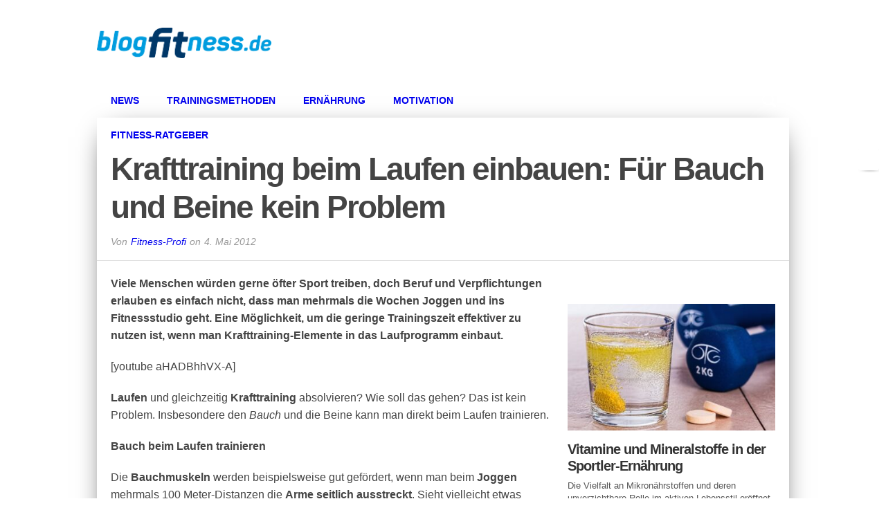

--- FILE ---
content_type: text/html; charset=UTF-8
request_url: https://www.blog-fitness.de/krafttraining-beim-laufen-einbauen-fuer-bauch-und-beine-kein-problem/
body_size: 17885
content:
<!DOCTYPE html>
<html xmlns="http://www.w3.org/1999/xhtml" lang="de-DE">
<head>
<meta http-equiv="Content-Type" content="text/html; charset=UTF-8" />
<meta name="viewport" content="width=device-width, initial-scale=1.0, maximum-scale=1.0" />


<link rel="alternate" type="application/rss+xml" title="RSS 2.0" href="https://www.blog-fitness.de/feed/" />
<link rel="alternate" type="text/xml" title="RSS .92" href="https://www.blog-fitness.de/feed/rss/" />
<link rel="alternate" type="application/atom+xml" title="Atom 0.3" href="https://www.blog-fitness.de/feed/atom/" />
<link rel="pingback" href="https://www.blog-fitness.de/xmlrpc.php" />


<meta property="og:type" content="article" />
<meta property="og:description" content="Viele Menschen würden gerne öfter Sport treiben, doch Beruf und Verpflichtungen erlauben es einfach nicht, dass man mehrmals die Wochen Joggen und ins Fitnessstudio geht. Eine Möglichkeit, um die geringe Trainingszeit effektiver zu nutzen ist, wenn man Krafttraining-Elemente in das Laufprogramm einbaut. [youtube aHADBhhVX-A] Laufen und gleichzeitig Krafttraining absolvieren? Wie soll das gehen? Das ist [&hellip;]" />
<link rel="author" href=""/>



<meta name='robots' content='index, follow, max-image-preview:large, max-snippet:-1, max-video-preview:-1' />

	<!-- This site is optimized with the Yoast SEO plugin v22.8 - https://yoast.com/wordpress/plugins/seo/ -->
	<title>Krafttraining beim Laufen einbauen: Für Bauch und Beine kein Problem - Fitness-Blog</title>
	<meta name="description" content="Viele Menschen würden gerne öfter Sport treiben, doch Beruf und Verpflichtungen erlauben es einfach nicht, dass man mehrmals die Wochen Joggen und ins" />
	<link rel="canonical" href="https://www.blog-fitness.de/krafttraining-beim-laufen-einbauen-fuer-bauch-und-beine-kein-problem/" />
	<meta property="og:locale" content="de_DE" />
	<meta property="og:type" content="article" />
	<meta property="og:title" content="Krafttraining beim Laufen einbauen: Für Bauch und Beine kein Problem - Fitness-Blog" />
	<meta property="og:description" content="Viele Menschen würden gerne öfter Sport treiben, doch Beruf und Verpflichtungen erlauben es einfach nicht, dass man mehrmals die Wochen Joggen und ins" />
	<meta property="og:url" content="https://www.blog-fitness.de/krafttraining-beim-laufen-einbauen-fuer-bauch-und-beine-kein-problem/" />
	<meta property="og:site_name" content="Fitness-Blog" />
	<meta property="article:published_time" content="2012-05-04T14:23:12+00:00" />
	<meta property="article:modified_time" content="2014-08-19T13:08:42+00:00" />
	<meta name="author" content="Fitness-Profi" />
	<meta name="twitter:label1" content="Verfasst von" />
	<meta name="twitter:data1" content="Fitness-Profi" />
	<meta name="twitter:label2" content="Geschätzte Lesezeit" />
	<meta name="twitter:data2" content="1 Minute" />
	<script type="application/ld+json" class="yoast-schema-graph">{"@context":"https://schema.org","@graph":[{"@type":"WebPage","@id":"https://www.blog-fitness.de/krafttraining-beim-laufen-einbauen-fuer-bauch-und-beine-kein-problem/","url":"https://www.blog-fitness.de/krafttraining-beim-laufen-einbauen-fuer-bauch-und-beine-kein-problem/","name":"Krafttraining beim Laufen einbauen: Für Bauch und Beine kein Problem - Fitness-Blog","isPartOf":{"@id":"https://www.blog-fitness.de/#website"},"datePublished":"2012-05-04T14:23:12+00:00","dateModified":"2014-08-19T13:08:42+00:00","author":{"@id":"https://www.blog-fitness.de/#/schema/person/21e1809dba9ad7fd99ca87436fdd7dd5"},"description":"Viele Menschen würden gerne öfter Sport treiben, doch Beruf und Verpflichtungen erlauben es einfach nicht, dass man mehrmals die Wochen Joggen und ins","breadcrumb":{"@id":"https://www.blog-fitness.de/krafttraining-beim-laufen-einbauen-fuer-bauch-und-beine-kein-problem/#breadcrumb"},"inLanguage":"de-DE","potentialAction":[{"@type":"ReadAction","target":["https://www.blog-fitness.de/krafttraining-beim-laufen-einbauen-fuer-bauch-und-beine-kein-problem/"]}]},{"@type":"BreadcrumbList","@id":"https://www.blog-fitness.de/krafttraining-beim-laufen-einbauen-fuer-bauch-und-beine-kein-problem/#breadcrumb","itemListElement":[{"@type":"ListItem","position":1,"name":"Startseite","item":"https://www.blog-fitness.de/"},{"@type":"ListItem","position":2,"name":"Krafttraining beim Laufen einbauen: Für Bauch und Beine kein Problem"}]},{"@type":"WebSite","@id":"https://www.blog-fitness.de/#website","url":"https://www.blog-fitness.de/","name":"Fitness-Blog","description":"Tipps zu Training, Fitness, Walking &amp; Joggen","potentialAction":[{"@type":"SearchAction","target":{"@type":"EntryPoint","urlTemplate":"https://www.blog-fitness.de/?s={search_term_string}"},"query-input":"required name=search_term_string"}],"inLanguage":"de-DE"},{"@type":"Person","@id":"https://www.blog-fitness.de/#/schema/person/21e1809dba9ad7fd99ca87436fdd7dd5","name":"Fitness-Profi","image":{"@type":"ImageObject","inLanguage":"de-DE","@id":"https://www.blog-fitness.de/#/schema/person/image/","url":"https://secure.gravatar.com/avatar/c76f12758503b8939324cb8f02225cd2?s=96&d=mm&r=g","contentUrl":"https://secure.gravatar.com/avatar/c76f12758503b8939324cb8f02225cd2?s=96&d=mm&r=g","caption":"Fitness-Profi"},"url":"https://www.blog-fitness.de/author/admin/"}]}</script>
	<!-- / Yoast SEO plugin. -->


<link rel="alternate" type="application/rss+xml" title="Fitness-Blog &raquo; Feed" href="https://www.blog-fitness.de/feed/" />
<link rel="alternate" type="application/rss+xml" title="Fitness-Blog &raquo; Kommentar-Feed" href="https://www.blog-fitness.de/comments/feed/" />
<script type="text/javascript">
/* <![CDATA[ */
window._wpemojiSettings = {"baseUrl":"https:\/\/s.w.org\/images\/core\/emoji\/14.0.0\/72x72\/","ext":".png","svgUrl":"https:\/\/s.w.org\/images\/core\/emoji\/14.0.0\/svg\/","svgExt":".svg","source":{"concatemoji":"https:\/\/www.blog-fitness.de\/wp-includes\/js\/wp-emoji-release.min.js?ver=6.4.2"}};
/*! This file is auto-generated */
!function(i,n){var o,s,e;function c(e){try{var t={supportTests:e,timestamp:(new Date).valueOf()};sessionStorage.setItem(o,JSON.stringify(t))}catch(e){}}function p(e,t,n){e.clearRect(0,0,e.canvas.width,e.canvas.height),e.fillText(t,0,0);var t=new Uint32Array(e.getImageData(0,0,e.canvas.width,e.canvas.height).data),r=(e.clearRect(0,0,e.canvas.width,e.canvas.height),e.fillText(n,0,0),new Uint32Array(e.getImageData(0,0,e.canvas.width,e.canvas.height).data));return t.every(function(e,t){return e===r[t]})}function u(e,t,n){switch(t){case"flag":return n(e,"\ud83c\udff3\ufe0f\u200d\u26a7\ufe0f","\ud83c\udff3\ufe0f\u200b\u26a7\ufe0f")?!1:!n(e,"\ud83c\uddfa\ud83c\uddf3","\ud83c\uddfa\u200b\ud83c\uddf3")&&!n(e,"\ud83c\udff4\udb40\udc67\udb40\udc62\udb40\udc65\udb40\udc6e\udb40\udc67\udb40\udc7f","\ud83c\udff4\u200b\udb40\udc67\u200b\udb40\udc62\u200b\udb40\udc65\u200b\udb40\udc6e\u200b\udb40\udc67\u200b\udb40\udc7f");case"emoji":return!n(e,"\ud83e\udef1\ud83c\udffb\u200d\ud83e\udef2\ud83c\udfff","\ud83e\udef1\ud83c\udffb\u200b\ud83e\udef2\ud83c\udfff")}return!1}function f(e,t,n){var r="undefined"!=typeof WorkerGlobalScope&&self instanceof WorkerGlobalScope?new OffscreenCanvas(300,150):i.createElement("canvas"),a=r.getContext("2d",{willReadFrequently:!0}),o=(a.textBaseline="top",a.font="600 32px Arial",{});return e.forEach(function(e){o[e]=t(a,e,n)}),o}function t(e){var t=i.createElement("script");t.src=e,t.defer=!0,i.head.appendChild(t)}"undefined"!=typeof Promise&&(o="wpEmojiSettingsSupports",s=["flag","emoji"],n.supports={everything:!0,everythingExceptFlag:!0},e=new Promise(function(e){i.addEventListener("DOMContentLoaded",e,{once:!0})}),new Promise(function(t){var n=function(){try{var e=JSON.parse(sessionStorage.getItem(o));if("object"==typeof e&&"number"==typeof e.timestamp&&(new Date).valueOf()<e.timestamp+604800&&"object"==typeof e.supportTests)return e.supportTests}catch(e){}return null}();if(!n){if("undefined"!=typeof Worker&&"undefined"!=typeof OffscreenCanvas&&"undefined"!=typeof URL&&URL.createObjectURL&&"undefined"!=typeof Blob)try{var e="postMessage("+f.toString()+"("+[JSON.stringify(s),u.toString(),p.toString()].join(",")+"));",r=new Blob([e],{type:"text/javascript"}),a=new Worker(URL.createObjectURL(r),{name:"wpTestEmojiSupports"});return void(a.onmessage=function(e){c(n=e.data),a.terminate(),t(n)})}catch(e){}c(n=f(s,u,p))}t(n)}).then(function(e){for(var t in e)n.supports[t]=e[t],n.supports.everything=n.supports.everything&&n.supports[t],"flag"!==t&&(n.supports.everythingExceptFlag=n.supports.everythingExceptFlag&&n.supports[t]);n.supports.everythingExceptFlag=n.supports.everythingExceptFlag&&!n.supports.flag,n.DOMReady=!1,n.readyCallback=function(){n.DOMReady=!0}}).then(function(){return e}).then(function(){var e;n.supports.everything||(n.readyCallback(),(e=n.source||{}).concatemoji?t(e.concatemoji):e.wpemoji&&e.twemoji&&(t(e.twemoji),t(e.wpemoji)))}))}((window,document),window._wpemojiSettings);
/* ]]> */
</script>
<style id='wp-emoji-styles-inline-css' type='text/css'>

	img.wp-smiley, img.emoji {
		display: inline !important;
		border: none !important;
		box-shadow: none !important;
		height: 1em !important;
		width: 1em !important;
		margin: 0 0.07em !important;
		vertical-align: -0.1em !important;
		background: none !important;
		padding: 0 !important;
	}
</style>
<link rel='stylesheet' id='wp-block-library-css' href='https://www.blog-fitness.de/wp-includes/css/dist/block-library/style.min.css?ver=6.4.2' type='text/css' media='all' />
<style id='classic-theme-styles-inline-css' type='text/css'>
/*! This file is auto-generated */
.wp-block-button__link{color:#fff;background-color:#32373c;border-radius:9999px;box-shadow:none;text-decoration:none;padding:calc(.667em + 2px) calc(1.333em + 2px);font-size:1.125em}.wp-block-file__button{background:#32373c;color:#fff;text-decoration:none}
</style>
<style id='global-styles-inline-css' type='text/css'>
body{--wp--preset--color--black: #000000;--wp--preset--color--cyan-bluish-gray: #abb8c3;--wp--preset--color--white: #ffffff;--wp--preset--color--pale-pink: #f78da7;--wp--preset--color--vivid-red: #cf2e2e;--wp--preset--color--luminous-vivid-orange: #ff6900;--wp--preset--color--luminous-vivid-amber: #fcb900;--wp--preset--color--light-green-cyan: #7bdcb5;--wp--preset--color--vivid-green-cyan: #00d084;--wp--preset--color--pale-cyan-blue: #8ed1fc;--wp--preset--color--vivid-cyan-blue: #0693e3;--wp--preset--color--vivid-purple: #9b51e0;--wp--preset--gradient--vivid-cyan-blue-to-vivid-purple: linear-gradient(135deg,rgba(6,147,227,1) 0%,rgb(155,81,224) 100%);--wp--preset--gradient--light-green-cyan-to-vivid-green-cyan: linear-gradient(135deg,rgb(122,220,180) 0%,rgb(0,208,130) 100%);--wp--preset--gradient--luminous-vivid-amber-to-luminous-vivid-orange: linear-gradient(135deg,rgba(252,185,0,1) 0%,rgba(255,105,0,1) 100%);--wp--preset--gradient--luminous-vivid-orange-to-vivid-red: linear-gradient(135deg,rgba(255,105,0,1) 0%,rgb(207,46,46) 100%);--wp--preset--gradient--very-light-gray-to-cyan-bluish-gray: linear-gradient(135deg,rgb(238,238,238) 0%,rgb(169,184,195) 100%);--wp--preset--gradient--cool-to-warm-spectrum: linear-gradient(135deg,rgb(74,234,220) 0%,rgb(151,120,209) 20%,rgb(207,42,186) 40%,rgb(238,44,130) 60%,rgb(251,105,98) 80%,rgb(254,248,76) 100%);--wp--preset--gradient--blush-light-purple: linear-gradient(135deg,rgb(255,206,236) 0%,rgb(152,150,240) 100%);--wp--preset--gradient--blush-bordeaux: linear-gradient(135deg,rgb(254,205,165) 0%,rgb(254,45,45) 50%,rgb(107,0,62) 100%);--wp--preset--gradient--luminous-dusk: linear-gradient(135deg,rgb(255,203,112) 0%,rgb(199,81,192) 50%,rgb(65,88,208) 100%);--wp--preset--gradient--pale-ocean: linear-gradient(135deg,rgb(255,245,203) 0%,rgb(182,227,212) 50%,rgb(51,167,181) 100%);--wp--preset--gradient--electric-grass: linear-gradient(135deg,rgb(202,248,128) 0%,rgb(113,206,126) 100%);--wp--preset--gradient--midnight: linear-gradient(135deg,rgb(2,3,129) 0%,rgb(40,116,252) 100%);--wp--preset--font-size--small: 13px;--wp--preset--font-size--medium: 20px;--wp--preset--font-size--large: 36px;--wp--preset--font-size--x-large: 42px;--wp--preset--spacing--20: 0.44rem;--wp--preset--spacing--30: 0.67rem;--wp--preset--spacing--40: 1rem;--wp--preset--spacing--50: 1.5rem;--wp--preset--spacing--60: 2.25rem;--wp--preset--spacing--70: 3.38rem;--wp--preset--spacing--80: 5.06rem;--wp--preset--shadow--natural: 6px 6px 9px rgba(0, 0, 0, 0.2);--wp--preset--shadow--deep: 12px 12px 50px rgba(0, 0, 0, 0.4);--wp--preset--shadow--sharp: 6px 6px 0px rgba(0, 0, 0, 0.2);--wp--preset--shadow--outlined: 6px 6px 0px -3px rgba(255, 255, 255, 1), 6px 6px rgba(0, 0, 0, 1);--wp--preset--shadow--crisp: 6px 6px 0px rgba(0, 0, 0, 1);}:where(.is-layout-flex){gap: 0.5em;}:where(.is-layout-grid){gap: 0.5em;}body .is-layout-flow > .alignleft{float: left;margin-inline-start: 0;margin-inline-end: 2em;}body .is-layout-flow > .alignright{float: right;margin-inline-start: 2em;margin-inline-end: 0;}body .is-layout-flow > .aligncenter{margin-left: auto !important;margin-right: auto !important;}body .is-layout-constrained > .alignleft{float: left;margin-inline-start: 0;margin-inline-end: 2em;}body .is-layout-constrained > .alignright{float: right;margin-inline-start: 2em;margin-inline-end: 0;}body .is-layout-constrained > .aligncenter{margin-left: auto !important;margin-right: auto !important;}body .is-layout-constrained > :where(:not(.alignleft):not(.alignright):not(.alignfull)){max-width: var(--wp--style--global--content-size);margin-left: auto !important;margin-right: auto !important;}body .is-layout-constrained > .alignwide{max-width: var(--wp--style--global--wide-size);}body .is-layout-flex{display: flex;}body .is-layout-flex{flex-wrap: wrap;align-items: center;}body .is-layout-flex > *{margin: 0;}body .is-layout-grid{display: grid;}body .is-layout-grid > *{margin: 0;}:where(.wp-block-columns.is-layout-flex){gap: 2em;}:where(.wp-block-columns.is-layout-grid){gap: 2em;}:where(.wp-block-post-template.is-layout-flex){gap: 1.25em;}:where(.wp-block-post-template.is-layout-grid){gap: 1.25em;}.has-black-color{color: var(--wp--preset--color--black) !important;}.has-cyan-bluish-gray-color{color: var(--wp--preset--color--cyan-bluish-gray) !important;}.has-white-color{color: var(--wp--preset--color--white) !important;}.has-pale-pink-color{color: var(--wp--preset--color--pale-pink) !important;}.has-vivid-red-color{color: var(--wp--preset--color--vivid-red) !important;}.has-luminous-vivid-orange-color{color: var(--wp--preset--color--luminous-vivid-orange) !important;}.has-luminous-vivid-amber-color{color: var(--wp--preset--color--luminous-vivid-amber) !important;}.has-light-green-cyan-color{color: var(--wp--preset--color--light-green-cyan) !important;}.has-vivid-green-cyan-color{color: var(--wp--preset--color--vivid-green-cyan) !important;}.has-pale-cyan-blue-color{color: var(--wp--preset--color--pale-cyan-blue) !important;}.has-vivid-cyan-blue-color{color: var(--wp--preset--color--vivid-cyan-blue) !important;}.has-vivid-purple-color{color: var(--wp--preset--color--vivid-purple) !important;}.has-black-background-color{background-color: var(--wp--preset--color--black) !important;}.has-cyan-bluish-gray-background-color{background-color: var(--wp--preset--color--cyan-bluish-gray) !important;}.has-white-background-color{background-color: var(--wp--preset--color--white) !important;}.has-pale-pink-background-color{background-color: var(--wp--preset--color--pale-pink) !important;}.has-vivid-red-background-color{background-color: var(--wp--preset--color--vivid-red) !important;}.has-luminous-vivid-orange-background-color{background-color: var(--wp--preset--color--luminous-vivid-orange) !important;}.has-luminous-vivid-amber-background-color{background-color: var(--wp--preset--color--luminous-vivid-amber) !important;}.has-light-green-cyan-background-color{background-color: var(--wp--preset--color--light-green-cyan) !important;}.has-vivid-green-cyan-background-color{background-color: var(--wp--preset--color--vivid-green-cyan) !important;}.has-pale-cyan-blue-background-color{background-color: var(--wp--preset--color--pale-cyan-blue) !important;}.has-vivid-cyan-blue-background-color{background-color: var(--wp--preset--color--vivid-cyan-blue) !important;}.has-vivid-purple-background-color{background-color: var(--wp--preset--color--vivid-purple) !important;}.has-black-border-color{border-color: var(--wp--preset--color--black) !important;}.has-cyan-bluish-gray-border-color{border-color: var(--wp--preset--color--cyan-bluish-gray) !important;}.has-white-border-color{border-color: var(--wp--preset--color--white) !important;}.has-pale-pink-border-color{border-color: var(--wp--preset--color--pale-pink) !important;}.has-vivid-red-border-color{border-color: var(--wp--preset--color--vivid-red) !important;}.has-luminous-vivid-orange-border-color{border-color: var(--wp--preset--color--luminous-vivid-orange) !important;}.has-luminous-vivid-amber-border-color{border-color: var(--wp--preset--color--luminous-vivid-amber) !important;}.has-light-green-cyan-border-color{border-color: var(--wp--preset--color--light-green-cyan) !important;}.has-vivid-green-cyan-border-color{border-color: var(--wp--preset--color--vivid-green-cyan) !important;}.has-pale-cyan-blue-border-color{border-color: var(--wp--preset--color--pale-cyan-blue) !important;}.has-vivid-cyan-blue-border-color{border-color: var(--wp--preset--color--vivid-cyan-blue) !important;}.has-vivid-purple-border-color{border-color: var(--wp--preset--color--vivid-purple) !important;}.has-vivid-cyan-blue-to-vivid-purple-gradient-background{background: var(--wp--preset--gradient--vivid-cyan-blue-to-vivid-purple) !important;}.has-light-green-cyan-to-vivid-green-cyan-gradient-background{background: var(--wp--preset--gradient--light-green-cyan-to-vivid-green-cyan) !important;}.has-luminous-vivid-amber-to-luminous-vivid-orange-gradient-background{background: var(--wp--preset--gradient--luminous-vivid-amber-to-luminous-vivid-orange) !important;}.has-luminous-vivid-orange-to-vivid-red-gradient-background{background: var(--wp--preset--gradient--luminous-vivid-orange-to-vivid-red) !important;}.has-very-light-gray-to-cyan-bluish-gray-gradient-background{background: var(--wp--preset--gradient--very-light-gray-to-cyan-bluish-gray) !important;}.has-cool-to-warm-spectrum-gradient-background{background: var(--wp--preset--gradient--cool-to-warm-spectrum) !important;}.has-blush-light-purple-gradient-background{background: var(--wp--preset--gradient--blush-light-purple) !important;}.has-blush-bordeaux-gradient-background{background: var(--wp--preset--gradient--blush-bordeaux) !important;}.has-luminous-dusk-gradient-background{background: var(--wp--preset--gradient--luminous-dusk) !important;}.has-pale-ocean-gradient-background{background: var(--wp--preset--gradient--pale-ocean) !important;}.has-electric-grass-gradient-background{background: var(--wp--preset--gradient--electric-grass) !important;}.has-midnight-gradient-background{background: var(--wp--preset--gradient--midnight) !important;}.has-small-font-size{font-size: var(--wp--preset--font-size--small) !important;}.has-medium-font-size{font-size: var(--wp--preset--font-size--medium) !important;}.has-large-font-size{font-size: var(--wp--preset--font-size--large) !important;}.has-x-large-font-size{font-size: var(--wp--preset--font-size--x-large) !important;}
.wp-block-navigation a:where(:not(.wp-element-button)){color: inherit;}
:where(.wp-block-post-template.is-layout-flex){gap: 1.25em;}:where(.wp-block-post-template.is-layout-grid){gap: 1.25em;}
:where(.wp-block-columns.is-layout-flex){gap: 2em;}:where(.wp-block-columns.is-layout-grid){gap: 2em;}
.wp-block-pullquote{font-size: 1.5em;line-height: 1.6;}
</style>
<link rel='stylesheet' id='theiaPostSlider-css' href='https://www.blog-fitness.de/wp-content/plugins/theia-post-slider/css/font-theme.css?ver=1.9.1' type='text/css' media='all' />
<link rel='stylesheet' id='theiaPostSlider-font-css' href='https://www.blog-fitness.de/wp-content/plugins/theia-post-slider/fonts/style.css?ver=1.9.1' type='text/css' media='all' />
<link rel='stylesheet' id='mvp-style-css' href='https://www.blog-fitness.de/wp-content/themes/osage/style.css?ver=6.4.2' type='text/css' media='all' />
<link rel='stylesheet' id='reset-css' href='https://www.blog-fitness.de/wp-content/themes/osage/css/reset.css?ver=6.4.2' type='text/css' media='all' />
<link rel='stylesheet' id='media-queries-css' href='https://www.blog-fitness.de/wp-content/themes/osage/css/media-queries.css?ver=6.4.2' type='text/css' media='all' />
<link rel='stylesheet' id='menufication-css' href='https://www.blog-fitness.de/wp-content/themes/osage/css/menufication.css?ver=6.4.2' type='text/css' media='all' />
<link rel='stylesheet' id='fancybox-css' href='https://www.blog-fitness.de/wp-content/plugins/easy-fancybox/fancybox/1.5.4/jquery.fancybox.min.css?ver=6.4.2' type='text/css' media='screen' />
<style id='fancybox-inline-css' type='text/css'>
#fancybox-outer{background:#ffffff}#fancybox-content{background:#ffffff;border-color:#ffffff;color:#000000;}#fancybox-title,#fancybox-title-float-main{color:#fff}
</style>
<link rel='stylesheet' id='borlabs-cookie-css' href='https://www.blog-fitness.de/wp-content/cache/borlabs-cookie/borlabs-cookie_1_de.css?ver=2.1.15-26' type='text/css' media='all' />
<script type="text/javascript" src="https://www.blog-fitness.de/wp-includes/js/jquery/jquery.min.js?ver=3.7.1" id="jquery-core-js"></script>
<script type="text/javascript" src="https://www.blog-fitness.de/wp-includes/js/jquery/jquery-migrate.min.js?ver=3.4.1" id="jquery-migrate-js"></script>
<script type="text/javascript" src="https://www.blog-fitness.de/wp-content/plugins/theia-post-slider/js/balupton-history.js/jquery.history.js?ver=1.7.1" id="history.js-js"></script>
<script type="text/javascript" src="https://www.blog-fitness.de/wp-content/plugins/theia-post-slider/js/async.min.js?ver=14.09.2014" id="async.js-js"></script>
<script type="text/javascript" src="https://www.blog-fitness.de/wp-content/plugins/theia-post-slider/js/tps.js?ver=1.9.1" id="theiaPostSlider.js-js"></script>
<script type="text/javascript" src="https://www.blog-fitness.de/wp-content/plugins/theia-post-slider/js/tps-transition-slide.js?ver=1.9.1" id="theiaPostSlider-transition-slide.js-js"></script>
<link rel="https://api.w.org/" href="https://www.blog-fitness.de/wp-json/" /><link rel="alternate" type="application/json" href="https://www.blog-fitness.de/wp-json/wp/v2/posts/3747" /><link rel="EditURI" type="application/rsd+xml" title="RSD" href="https://www.blog-fitness.de/xmlrpc.php?rsd" />
<meta name="generator" content="WordPress 6.4.2" />
<link rel='shortlink' href='https://www.blog-fitness.de/?p=3747' />
<link rel="alternate" type="application/json+oembed" href="https://www.blog-fitness.de/wp-json/oembed/1.0/embed?url=https%3A%2F%2Fwww.blog-fitness.de%2Fkrafttraining-beim-laufen-einbauen-fuer-bauch-und-beine-kein-problem%2F" />
<link rel="alternate" type="text/xml+oembed" href="https://www.blog-fitness.de/wp-json/oembed/1.0/embed?url=https%3A%2F%2Fwww.blog-fitness.de%2Fkrafttraining-beim-laufen-einbauen-fuer-bauch-und-beine-kein-problem%2F&#038;format=xml" />
		<style>
			.theiaPostSlider_nav.fontTheme ._title,
			.theiaPostSlider_nav.fontTheme ._text {
				line-height: 48px;
			}

			.theiaPostSlider_nav.fontTheme ._button {
				color: #f08100;
			}

			.theiaPostSlider_nav.fontTheme ._button ._2 span {
				font-size: 48px;
				line-height: 48px;
			}

			.theiaPostSlider_nav.fontTheme ._button:hover,
			.theiaPostSlider_nav.fontTheme ._button:focus {
				color: #ffa338;
			}

			.theiaPostSlider_nav.fontTheme ._disabled {
				color: #777777 !important;
			}
		</style>
	
<style type='text/css'>


a, a:visited {
	color: #009CDF;
	}

a:hover,
h2 a:hover,
#sidebar-wrapper .sidebar-list-text p a:hover,
#footer-widget-wrapper .sidebar-list-text p a:hover,
#footer-nav .menu li a:hover {
	color: #ba1f24;
	}

#wallpaper {
	background: url() no-repeat 50% 0;
	}

#info-wrapper,
span.post-header,
h4.widget-header,
h4.sidebar-header,
h1.cat-title,
span.post-header {
	background: #111111;
	}

span.home-header-wrap h4.widget-header:after,
span.sidebar-header-wrap h4.sidebar-header:after,
h4.post-header span.post-header:after,
span.cat-title-contain h1.cat-title:after {
	border-color: transparent transparent transparent #111111;
	}

span.home-header-wrap,
span.sidebar-header-wrap,
h4.post-header,
span.cat-title-contain {
	border-bottom: 1px solid #111111;
	}

#social-sites-wrapper ul li,
nav .menu li:hover ul li a:hover,
h3.post-cat,
.woocommerce span.onsale,
.woocommerce-page span.onsale,
span.post-tags-header,
.post-tags a:hover,
span.post-tags-header,
.post-tags a:hover,
.tag-cloud a:hover,
 .woocommerce .widget_price_filter .ui-slider .ui-slider-range {
	background: #009CDF;
	}

.woocommerce .widget_price_filter .ui-slider .ui-slider-handle {
	background-color: #009CDF;
	}

.headlines-list h3,
nav .menu li:hover a,
h1.cat-heading,
.blog-layout1-text h3,
.blog-layout2-text h3 {
	color: #009CDF;
	}

#nav-wrapper,
#search-bar {
	background: #111111;
	}

nav .menu li a {
	color: #aaaaaa;
	}

h2.featured-headline,
h2.standard-headline,
#content-area h1,
#content-area h2,
#content-area h3,
#content-area h4,
#content-area h5,
#content-area h6 {
	font-family: 'Open Sans', sans-serif;
	}

nav .menu li a {
	font-family: 'Oswald', sans-serif;
	}

.headlines-main-text h2 a,
#sidebar-wrapper .sidebar-list-text p a,
#footer-widget-wrapper .sidebar-list-text p a,
.blog-layout1-text h2 a,
.blog-layout2-text h2 a,
h1.story-title,
.related-text a,
.prev-post a,
.next-post a,
#woo-content h1.page-title,
#woo-content h1,
#woo-content h2,
#woo-content h3,
#woo-content h4,
#woo-content h5,
#woo-content h6,
h2.widget-feat-headline,
h2.widget-stand-headline {
	font-family: 'Bitter', sans-serif;
	}

#menufication-outer-wrap.menufication-transition-in #menufication-scroll-container {
	overflow-y: auto !important;
	}

</style>
	
<style type="text/css">

@media screen and (min-width: 1003px) {

#site {
	float: none;
	margin: 0 auto;
	width: 1000px;
	}

#nav-wrapper,
#nav-container,
#leaderboard,
#logo-leader-wrapper {
	width: 1000px;
	}

nav {
	max-width: 71%; /* 710px / 1000px */
	}

.prev {
	left: 0;
	}

.next {
	right: 0;
	}

#footer {
	width: 960px;
	}

</style>


<style type="text/css">
#banneroben {	
	float: right;
	margin-top: 0px;
	}		

.article-sharing {
display:none;
}

.author-contain {
display:none;
}

.date-contain{
display:none;
}
</style>

<style type="text/css">.broken_link, a.broken_link {
	text-decoration: line-through;
}</style><style type="text/css" id="custom-background-css">
body.custom-background { background-image: url("https://www.blog-fitness.de/wp-content/uploads/2016/11/runner3.jpg"); background-position: center top; background-size: auto; background-repeat: no-repeat; background-attachment: fixed; }
</style>
	
</head>

<body class="post-template-default single single-post postid-3747 single-format-standard custom-background">


<div id="social-sites-wrapper">
	<ul>
																					<li><a href="https://www.blog-fitness.de/feed/rss/" alt="RSS Feed" class="rss-but3"></a></li>
			</ul>
</div><!--social-sites-wrapper-->
<div id="site">
	<div id="header-top-wrapper">
					<div id="logo-leader-wrapper">
				<div id="leader-small">
									</div><!--leader-small-->
				<div id="logo-leader">
											<a itemprop="url" href="https://www.blog-fitness.de"><img itemprop="logo" src="/wp-content/uploads/2016/07/blogfitness-e1467803783825.png" alt="Fitness-Blog" /></a>
									</div><!--logo-leader-->
			</div><!--logo-leader-wrapper-->
							</div><!--header-top-wrapper-->
	<div id="boxed-wrapper">
	<div id="nav-wrapper">
		<div id="nav-container">
															<nav>
				<div class="menu-menuneu-container"><ul id="menu-menuneu" class="menu"><li id="menu-item-7408" class="menu-item menu-item-type-taxonomy menu-item-object-category menu-item-7408"><a href="https://www.blog-fitness.de/news/">News</a></li>
<li id="menu-item-7409" class="menu-item menu-item-type-taxonomy menu-item-object-category menu-item-has-children menu-item-7409"><a href="https://www.blog-fitness.de/trainingsmethoden/">Trainingsmethoden</a>
<ul class="sub-menu">
	<li id="menu-item-7403" class="menu-item menu-item-type-taxonomy menu-item-object-category current-post-ancestor current-menu-parent current-post-parent menu-item-7403"><a href="https://www.blog-fitness.de/trainingsmethoden/ausdauer/">Ausdauer</a></li>
	<li id="menu-item-7407" class="menu-item menu-item-type-taxonomy menu-item-object-category current-post-ancestor current-menu-parent current-post-parent menu-item-7407"><a href="https://www.blog-fitness.de/trainingsmethoden/muskelaufbau/">Muskelaufbau</a></li>
</ul>
</li>
<li id="menu-item-7404" class="menu-item menu-item-type-taxonomy menu-item-object-category menu-item-7404"><a href="https://www.blog-fitness.de/ernahrung/">Ernährung</a></li>
<li id="menu-item-7406" class="menu-item menu-item-type-taxonomy menu-item-object-category menu-item-7406"><a href="https://www.blog-fitness.de/motivation/">Motivation</a></li>
<li id="menu-item-7854" class="menu-item menu-item-type-taxonomy menu-item-object-category menu-item-7854"><a href="https://www.blog-fitness.de/fitness-ratgeber/">Fitness-Ratgeber</a></li>
</ul></div>			</nav>
			<div id="search-button">
			</div><!--search-button-->
			<div id="search-bar">
				<form method="get" id="searchform" action="https://www.blog-fitness.de/">
	<input type="text" name="s" id="s" value="Suche" onfocus='if (this.value == "Suche") { this.value = ""; }' onblur='if (this.value == "") { this.value = "Suche"; }' />
	<input type="hidden" id="searchsubmit" value="Search" />
</form>			</div><!--search-bar-->
		</div><!--nav-container-->
	</div><!--nav-wrapper-->
	<div id="body-wrapper">
				<div id="info-wrapper">
					</div><!--info-wrapper-->
		<div id="body-wrapper">
		<div id="content-wrapper" class="post-margin-top" itemscope itemtype="http://schema.org/Article">
		<article class="post-3747 post type-post status-publish format-standard hentry category-ausdauer category-muskelaufbau tag-bauch tag-beine tag-joggen">
			<div id="post-header">
									<h3 class="post-cat">Ausdauer</h3>
								<h1 class="story-title entry-title" itemprop="name headline">Krafttraining beim Laufen einbauen: Für Bauch und Beine kein Problem</h1>
				<div id="post-byline">
					<div class="author-contain">
						<p>Von</p>
						<span class="vcard author">
						<span class="post-author fn" itemprop="author"><a href="https://www.blog-fitness.de/author/admin/" title="Beiträge von Fitness-Profi" rel="author">Fitness-Profi</a></span>
						</span>
					</div><!--author-contain-->
					<div class="date-contain">
						<p>on</p>
						<time class="post-date updated" itemprop="datePublished" datetime="2012-05-04" pubdate>4. Mai 2012</time>
					</div><!--date-contain-->
				</div><!--post-byline-->
			</div><!--post-header-->
									<div id="content-main">
				<div id="content-main-inner">
							<div id="post-area">
																																																	<div id="content-area" class="post-section" itemprop="articleBody">
						<span id="hinweistitlewrapper" style="display:block;position:relative; padding-right:55px; "><span class="title"><div id="tps_slideContainer_3747" class="theiaPostSlider_slides"><div>

<p><strong>Viele Menschen würden gerne öfter Sport treiben, doch Beruf und Verpflichtungen erlauben es einfach nicht, dass man mehrmals die Wochen Joggen und ins Fitnessstudio geht. Eine Möglichkeit, um die geringe Trainingszeit effektiver zu nutzen ist, wenn man Krafttraining-Elemente in das Laufprogramm einbaut.</strong></p>
<p>[youtube aHADBhhVX-A]</p>
<p><strong>Laufen</strong> und gleichzeitig <strong>Krafttraining</strong> absolvieren? Wie soll das gehen? Das ist kein Problem. Insbesondere den <em>Bauch</em> und die Beine kann man direkt beim Laufen trainieren.</p>
<p><strong>Bauch beim Laufen trainieren</strong></p>
<p>Die <strong>Bauchmuskeln</strong> werden beispielsweise gut gefördert, wenn man beim <strong>Joggen</strong> mehrmals 100 Meter-Distanzen die <strong>Arme seitlich ausstreckt</strong>. Sieht vielleicht etwas komisch aus und ist gewöhnungsbedürftig, doch die Bauchmuskeln werden es danken. Die Hüfte sollte dabei aber nicht gedreht und der Oberkörper aufrecht bleiben. <span id="more-3747"></span></p>
<p><strong>Beinmuskeln beim Laufen trainieren</strong></p>
<p>Zwar ist <strong>Laufen</strong> schon eine gutes Training für die <strong>Beinmuskulatur</strong>, doch wer mehr herausholen will, sollte den einen oder anderen <strong><em>Hopserlauf</em></strong> einbauen. Abwechselnd mit jeweils einem Bein möglichst kräftig abspringen und auf demselben wieder landen. Wer pro Bein rund 20 bis 40 Wiederholungen macht, wird sich früher oder später über <strong>stärkere Beine</strong> freuen. Wie man den Hopserlauf mit dem Joggen kombinieren kann, zeigt oben eingefügtes Video.</p>

</div></div><div class="theiaPostSlider_footer _footer"></div><p><!-- END THEIA POST SLIDER --></p>
</span>				<small id='hinweiszubeitrag' style="display:block; white-space: nowrap; font-size:12px; line-height: 12px; text-align:right; position:absolute; top:0; right:0;"></small>
			</span>
                <script type='text/javascript'>
                    
                var tpsInstance;
                var tpsOptions = {"slideContainer":"#tps_slideContainer_3747","nav":[".theiaPostSlider_nav"],"navText":"%{currentSlide} of %{totalSlides}","helperText":"Use your &leftarrow; &rightarrow; (arrow) keys to browse","defaultSlide":0,"transitionEffect":"slide","transitionSpeed":400,"keyboardShortcuts":true,"scrollAfterRefresh":true,"numberOfSlides":1,"slides":[],"useSlideSources":true,"themeType":"font","prevText":"Prev","nextText":"Next","buttonWidth":0,"buttonWidth_post":0,"postUrl":"https:\/\/www.blog-fitness.de\/krafttraining-beim-laufen-einbauen-fuer-bauch-und-beine-kein-problem\/","postId":3747,"refreshAds":false,"refreshAdsEveryNSlides":1,"adRefreshingMechanism":"javascript","siteUrl":"https:\/\/www.blog-fitness.de","loopSlides":false,"scrollTopOffset":0,"prevFontIcon":"<span aria-hidden=\"true\" class=\"tps-icon-chevron-circle-left\"><\/span>","nextFontIcon":"<span aria-hidden=\"true\" class=\"tps-icon-chevron-circle-right\"><\/span>"};
            
                    (function ($) {
                        $(document).ready(function () {
                            
                            tpsInstance = new tps.createSlideshow(tpsOptions);
                        });
                    }(jQuery));
                </script>
            																									<div class="post-tags">
								<span class="post-tags-header">Interessanter Beitrag</span><span itemprop="keywords"><a href="https://www.blog-fitness.de/tag/bauch/" rel="tag">Bauch</a><a href="https://www.blog-fitness.de/tag/beine/" rel="tag">Beine</a><a href="https://www.blog-fitness.de/tag/joggen/" rel="tag">Joggen</a></span>
							</div><!--post-tags-->
											</div><!--content-area-->
									</div><!--post-area-->
															<div class="prev-next-wrapper post-section">
							<div class="prev-post">
								&larr; Vorheriger Beitrag <a href="https://www.blog-fitness.de/muskeltraining-geraete-fuer-anfaenger-besser-als-freihanteln/" rel="prev">Muskeltraining: Geräte für Anfänger besser als Freihanteln</a>							</div><!--prev-post-->
							<div class="next-post">
								Nächster Beitrag &rarr; <a href="https://www.blog-fitness.de/rueckentraining-latissimuszuege-im-liegen-tipps/" rel="next">Rückentraining: Latissimuszüge im Liegen – Tipps</a>							</div><!--next-post-->
						</div><!--prev-next-wrapper-->
					
										            <div id="related-posts"  class="post-section">
		<h4 class="post-header"><span class="post-header">Empfehlungen für dich</span></h4>
			<ul>
            		            			<li>
                		<div class="related-image">
										<a href="https://www.blog-fitness.de/laufbekleidung-stylish-pflegeleicht/" rel="bookmark" title="Laufbekleidung – stylish &#038; pflegeleicht?"><img width="360" height="220" src="https://www.blog-fitness.de/wp-content/uploads/2019/05/Fitness-1-360x220.jpg" class="attachment-medium-thumb size-medium-thumb wp-post-image" alt="Laufbekleidung – stylisch &amp; pflegeleicht?" decoding="async" fetchpriority="high" /></a>
									</div><!--related-image-->
				<div class="related-text">
					<a href="https://www.blog-fitness.de/laufbekleidung-stylish-pflegeleicht/" class="main-headline">Laufbekleidung – stylish &#038; pflegeleicht?</a>
				</div><!--related-text-->
            			</li>
            		            			<li>
                		<div class="related-image">
										<a href="https://www.blog-fitness.de/fitnessstudio-trainingsgruppe-oder-personal-coach-was-ist-am-besten/" rel="bookmark" title="Fitnessstudio, Trainingsgruppe oder Personal Coach – Was ist am besten?"><img width="360" height="220" src="https://www.blog-fitness.de/wp-content/uploads/2019/05/Fitness-360x220.jpg" class="attachment-medium-thumb size-medium-thumb wp-post-image" alt="Fitnessstudio, Trainingsgruppe oder Personal Coach – Was ist am besten?" decoding="async" /></a>
									</div><!--related-image-->
				<div class="related-text">
					<a href="https://www.blog-fitness.de/fitnessstudio-trainingsgruppe-oder-personal-coach-was-ist-am-besten/" class="main-headline">Fitnessstudio, Trainingsgruppe oder Personal Coach – Was ist am besten?</a>
				</div><!--related-text-->
            			</li>
            		            			<li>
                		<div class="related-image">
										<a href="https://www.blog-fitness.de/outdoor-fitness-effektiv-ist-das-training-im-freien/" rel="bookmark" title="Outdoor Fitness – So effektiv ist das Training im Freien"><img width="360" height="220" src="https://www.blog-fitness.de/wp-content/uploads/2016/06/fitness-360x220.jpg" class="attachment-medium-thumb size-medium-thumb wp-post-image" alt="Outdoor Fitness – So effektiv ist das Training im Freien" decoding="async" /></a>
									</div><!--related-image-->
				<div class="related-text">
					<a href="https://www.blog-fitness.de/outdoor-fitness-effektiv-ist-das-training-im-freien/" class="main-headline">Outdoor Fitness – So effektiv ist das Training im Freien</a>
				</div><!--related-text-->
            			</li>
            		</ul></div>								<div id="comments">
						<p>
			Du musst angemeldet sein, um ein Kommentar zu schreiben.			<a href="https://www.blog-fitness.de/wp-login.php?redirect_to=https%3A%2F%2Fwww.blog-fitness.de%2Fkrafttraining-beim-laufen-einbauen-fuer-bauch-und-beine-kein-problem%2F">
				Login			</a>
		</p>
	

</div><!--comments-->								</div><!--content-main-inner-->
				</div><!--content-main-->
													<div id="sidebar-wrapper">
	<div id="mvp_catlist_widget-3" class="sidebar-widget mvp_catlist_widget"><span class="sidebar-header-wrap"><h4 class="sidebar-header">Aktuelle Beiträge</h3></span>
							<ul class="blog-layout1">
																	<li>
										<div class="blog-layout1-img">
																							<a href="https://www.blog-fitness.de/vitamine-und-mineralstoffe-in-der-sportler-ernaehrung/" rel="bookmark"title="Vitamine und Mineralstoffe in der Sportler-Ernährung"><img width="360" height="220" src="https://www.blog-fitness.de/wp-content/uploads/2025/03/Pixabay_871135_stevepb-360x220.jpg" class="attachment-medium-thumb size-medium-thumb wp-post-image" alt="" decoding="async" loading="lazy" /></a>
																					</div><!--blog-layout1-img-->
										<div class="blog-layout1-text">
											<h2><a href="https://www.blog-fitness.de/vitamine-und-mineralstoffe-in-der-sportler-ernaehrung/" rel="bookmark">Vitamine und Mineralstoffe in der Sportler-Ernährung</a></h2>
											<p>Die Vielfalt an Mikronährstoffen und deren unverzichtbare Rolle im aktiven Lebensstil eröffnet zahlreiche...</p>
												<div class="article-sharing">
													<a href="#" onclick="window.open('http://www.facebook.com/sharer.php?u=https://www.blog-fitness.de/vitamine-und-mineralstoffe-in-der-sportler-ernaehrung/&t=Vitamine und Mineralstoffe in der Sportler-Ernährung', 'facebookShare', 'width=626,height=436'); return false;" title="Share on Facebook"><div class="facebook-share"><span class="fb-but1"></span></div></a>
													<a href="#" onclick="window.open('http://twitter.com/share?text=Vitamine und Mineralstoffe in der Sportler-Ernährung -&url=https://www.blog-fitness.de/vitamine-und-mineralstoffe-in-der-sportler-ernaehrung/', 'twitterShare', 'width=626,height=436'); return false;" title="Tweet This Post"><div class="twitter-share"><span class="twitter-but1"></span></div></a>
													<a href="#" onclick="window.open('http://pinterest.com/pin/create/button/?url=https://www.blog-fitness.de/vitamine-und-mineralstoffe-in-der-sportler-ernaehrung/&media=https://www.blog-fitness.de/wp-content/uploads/2025/03/Pixabay_871135_stevepb-660x400.jpg&description=Vitamine und Mineralstoffe in der Sportler-Ernährung', 'pinterestShare', 'width=750,height=350'); return false;" title="Pin This Post"><div class="pinterest-share"><span class="pinterest-but1"></span></div></a>
													<a href="#" onclick="window.open('https://plusone.google.com/_/+1/confirm?hl=en-US&url=https://www.blog-fitness.de/vitamine-und-mineralstoffe-in-der-sportler-ernaehrung/', 'googleShare', 'width=626,height=436'); return false;" href="" alt="Share on Google+" title="Share on Google+" target="_blank"><div class="google-share"><span class="google-but1"></span></div></a>
												</div><!--article-sharing-->
										</div><!--blog-layout1-text-->
									</li>
																	<li>
										<div class="blog-layout1-img">
																							<a href="https://www.blog-fitness.de/die-fitness-trends-des-sommers-2024/" rel="bookmark"title="Fit in 2024: Die aktuellen Trends dieses Sommers"><img width="360" height="220" src="https://www.blog-fitness.de/wp-content/uploads/2024/07/Pixabay_6723315_Derekpics-360x220.jpg" class="attachment-medium-thumb size-medium-thumb wp-post-image" alt="" decoding="async" loading="lazy" /></a>
																					</div><!--blog-layout1-img-->
										<div class="blog-layout1-text">
											<h2><a href="https://www.blog-fitness.de/die-fitness-trends-des-sommers-2024/" rel="bookmark">Fit in 2024: Die aktuellen Trends dieses Sommers</a></h2>
											<p>Die Fitness-Trends für den Sommer 2024 versprechen eine spannende Mischung aus Technologie, Nachhaltigkeit...</p>
												<div class="article-sharing">
													<a href="#" onclick="window.open('http://www.facebook.com/sharer.php?u=https://www.blog-fitness.de/die-fitness-trends-des-sommers-2024/&t=Fit in 2024: Die aktuellen Trends dieses Sommers', 'facebookShare', 'width=626,height=436'); return false;" title="Share on Facebook"><div class="facebook-share"><span class="fb-but1"></span></div></a>
													<a href="#" onclick="window.open('http://twitter.com/share?text=Fit in 2024: Die aktuellen Trends dieses Sommers -&url=https://www.blog-fitness.de/die-fitness-trends-des-sommers-2024/', 'twitterShare', 'width=626,height=436'); return false;" title="Tweet This Post"><div class="twitter-share"><span class="twitter-but1"></span></div></a>
													<a href="#" onclick="window.open('http://pinterest.com/pin/create/button/?url=https://www.blog-fitness.de/die-fitness-trends-des-sommers-2024/&media=https://www.blog-fitness.de/wp-content/uploads/2024/07/Pixabay_6723315_Derekpics-660x400.jpg&description=Fit in 2024: Die aktuellen Trends dieses Sommers', 'pinterestShare', 'width=750,height=350'); return false;" title="Pin This Post"><div class="pinterest-share"><span class="pinterest-but1"></span></div></a>
													<a href="#" onclick="window.open('https://plusone.google.com/_/+1/confirm?hl=en-US&url=https://www.blog-fitness.de/die-fitness-trends-des-sommers-2024/', 'googleShare', 'width=626,height=436'); return false;" href="" alt="Share on Google+" title="Share on Google+" target="_blank"><div class="google-share"><span class="google-but1"></span></div></a>
												</div><!--article-sharing-->
										</div><!--blog-layout1-text-->
									</li>
																	<li>
										<div class="blog-layout1-img">
																							<a href="https://www.blog-fitness.de/gefahren-von-lebensmittelallergien-und-ihre-behandlungsmoeglichkeiten/" rel="bookmark"title="Gefahren von Lebensmittelallergien und ihre Behandlungsmöglichkeiten"><img width="360" height="220" src="https://www.blog-fitness.de/wp-content/uploads/2024/06/Pixabay_101462_helee54-360x220.jpg" class="attachment-medium-thumb size-medium-thumb wp-post-image" alt="" decoding="async" loading="lazy" /></a>
																					</div><!--blog-layout1-img-->
										<div class="blog-layout1-text">
											<h2><a href="https://www.blog-fitness.de/gefahren-von-lebensmittelallergien-und-ihre-behandlungsmoeglichkeiten/" rel="bookmark">Gefahren von Lebensmittelallergien und ihre Behandlungsmöglichkeiten</a></h2>
											<p>Lebensmittelallergien stellen eine ernsthafte Gesundheitsgefahr dar und betreffen Millionen von Menschen weltweit. Eine...</p>
												<div class="article-sharing">
													<a href="#" onclick="window.open('http://www.facebook.com/sharer.php?u=https://www.blog-fitness.de/gefahren-von-lebensmittelallergien-und-ihre-behandlungsmoeglichkeiten/&t=Gefahren von Lebensmittelallergien und ihre Behandlungsmöglichkeiten', 'facebookShare', 'width=626,height=436'); return false;" title="Share on Facebook"><div class="facebook-share"><span class="fb-but1"></span></div></a>
													<a href="#" onclick="window.open('http://twitter.com/share?text=Gefahren von Lebensmittelallergien und ihre Behandlungsmöglichkeiten -&url=https://www.blog-fitness.de/gefahren-von-lebensmittelallergien-und-ihre-behandlungsmoeglichkeiten/', 'twitterShare', 'width=626,height=436'); return false;" title="Tweet This Post"><div class="twitter-share"><span class="twitter-but1"></span></div></a>
													<a href="#" onclick="window.open('http://pinterest.com/pin/create/button/?url=https://www.blog-fitness.de/gefahren-von-lebensmittelallergien-und-ihre-behandlungsmoeglichkeiten/&media=https://www.blog-fitness.de/wp-content/uploads/2024/06/Pixabay_101462_helee54-660x400.jpg&description=Gefahren von Lebensmittelallergien und ihre Behandlungsmöglichkeiten', 'pinterestShare', 'width=750,height=350'); return false;" title="Pin This Post"><div class="pinterest-share"><span class="pinterest-but1"></span></div></a>
													<a href="#" onclick="window.open('https://plusone.google.com/_/+1/confirm?hl=en-US&url=https://www.blog-fitness.de/gefahren-von-lebensmittelallergien-und-ihre-behandlungsmoeglichkeiten/', 'googleShare', 'width=626,height=436'); return false;" href="" alt="Share on Google+" title="Share on Google+" target="_blank"><div class="google-share"><span class="google-but1"></span></div></a>
												</div><!--article-sharing-->
										</div><!--blog-layout1-text-->
									</li>
																	<li>
										<div class="blog-layout1-img">
																							<a href="https://www.blog-fitness.de/sporternaehrung-unerlaesslich-fuer-den-erfolg/" rel="bookmark"title="Sporternährung: Unerlässlich für den Erfolg"><img width="360" height="220" src="https://www.blog-fitness.de/wp-content/uploads/2024/06/Pixabay_5506822_jan_photo-360x220.jpg" class="attachment-medium-thumb size-medium-thumb wp-post-image" alt="" decoding="async" loading="lazy" /></a>
																					</div><!--blog-layout1-img-->
										<div class="blog-layout1-text">
											<h2><a href="https://www.blog-fitness.de/sporternaehrung-unerlaesslich-fuer-den-erfolg/" rel="bookmark">Sporternährung: Unerlässlich für den Erfolg</a></h2>
											<p>Die Sporternährung ist ein zentraler Bestandteil für alle, die sportlich aktiv sind oder...</p>
												<div class="article-sharing">
													<a href="#" onclick="window.open('http://www.facebook.com/sharer.php?u=https://www.blog-fitness.de/sporternaehrung-unerlaesslich-fuer-den-erfolg/&t=Sporternährung: Unerlässlich für den Erfolg', 'facebookShare', 'width=626,height=436'); return false;" title="Share on Facebook"><div class="facebook-share"><span class="fb-but1"></span></div></a>
													<a href="#" onclick="window.open('http://twitter.com/share?text=Sporternährung: Unerlässlich für den Erfolg -&url=https://www.blog-fitness.de/sporternaehrung-unerlaesslich-fuer-den-erfolg/', 'twitterShare', 'width=626,height=436'); return false;" title="Tweet This Post"><div class="twitter-share"><span class="twitter-but1"></span></div></a>
													<a href="#" onclick="window.open('http://pinterest.com/pin/create/button/?url=https://www.blog-fitness.de/sporternaehrung-unerlaesslich-fuer-den-erfolg/&media=https://www.blog-fitness.de/wp-content/uploads/2024/06/Pixabay_5506822_jan_photo-660x400.jpg&description=Sporternährung: Unerlässlich für den Erfolg', 'pinterestShare', 'width=750,height=350'); return false;" title="Pin This Post"><div class="pinterest-share"><span class="pinterest-but1"></span></div></a>
													<a href="#" onclick="window.open('https://plusone.google.com/_/+1/confirm?hl=en-US&url=https://www.blog-fitness.de/sporternaehrung-unerlaesslich-fuer-den-erfolg/', 'googleShare', 'width=626,height=436'); return false;" href="" alt="Share on Google+" title="Share on Google+" target="_blank"><div class="google-share"><span class="google-but1"></span></div></a>
												</div><!--article-sharing-->
										</div><!--blog-layout1-text-->
									</li>
															</ul>


		</div></div><!--sidebar-wrapper-->					</article>
	</div><!--content-wrapper-->
</div><!--body-wrapper-->
	<footer id="footer-wrapper">
		<div id="footer">
						<div id="footer-nav">
				<div class="menu-menu-footer-container"><ul id="menu-menu-footer" class="menu"><li id="menu-item-7456" class="menu-item menu-item-type-post_type menu-item-object-page menu-item-7456"><a href="https://www.blog-fitness.de/impressum/">Impressum</a></li>
<li id="menu-item-7455" class="menu-item menu-item-type-post_type menu-item-object-page menu-item-7455"><a href="https://www.blog-fitness.de/datenschutzerklaerung/">Datenschutzerklärung</a></li>
</ul></div>			</div><!--footer-nav-->
			<div id="footer-widget-wrapper">
											</div><!--footer-widget-wrapper-->
		</div><!--footer-->
	</footer>
</div><!--boxed-wrapper-->
</div><!--site-->

<script type="text/javascript">
		var els = document.querySelectorAll("h1.post-title");
		if (els.length<1) {
			var els = document.querySelectorAll("h1.entry-title");
			if (els.length<1) {
				var els = document.querySelectorAll("h1");
			}
		}
		if (els.length>0) {
			//els[0].appendChild( document.querySelector("#hinweistitlewrapper") );
			var h1_inner = els[0].innerHTML;
			var hinweis=document.querySelector("#hinweiszubeitrag").outerHTML;
			document.querySelector("#hinweistitlewrapper").removeChild( document.querySelector("#hinweiszubeitrag") );
			document.querySelector("#hinweistitlewrapper").id="hinweiscontentwrapper";//parentNode.removeChild(document.querySelector("#hinweistitlewrapper"));

			h1_inner = '<span id="hinweistitlewrapper" style="display:block;position:relative; padding-right:55px; "><span class="title">'+h1_inner+"</span>"+hinweis+"</span>";

			els[0].innerHTML=h1_inner;

		}

		</script><script type="text/javascript">
//<![CDATA[
jQuery(document).ready(function($){
$('.carousel').elastislide({
	imageW 	: 160,
	minItems	: 1,
	margin		: 3
});
});
//]]>
</script>

<script type="text/javascript">
//<![CDATA[
jQuery(document).ready(function($) {
"use strict";
$('.infinite-content').infinitescroll({
	navSelector: ".nav-links",
	nextSelector: ".nav-links a:first",
	itemSelector: ".infinite-post",
	loading: {
		msgText: "Lade weitere Beiträge",
		finishedMsg: "Keine weiteren Beiträge vorhanden"
	}
});
});
//]]>
</script>

<script type='text/javascript'>
//<![CDATA[
jQuery(document).ready(function($){
  $(window).load(function(){
 	 $('.gallery-thumbs').flexslider({
 	   animation: "slide",
 	   controlNav: false,
 	   animationLoop: false,
 	   slideshow: false,
 	   itemWidth: 75,
 	   itemMargin: 10,
    	   prevText: "&lt;",
           nextText: "&gt;",
  	  asNavFor: '.gallery-slider'
 	 });

 	 $('.gallery-slider').flexslider({
 	   animation: "slide",
  	  controlNav: false,
  	  animationLoop: false,
  	  slideshow: false,
    	  prevText: "&lt;",
          nextText: "&gt;",
  	  sync: ".gallery-thumbs"
 	 });
	});

});
//]]>
</script>
<!--googleoff: all--><script id="BorlabsCookieBoxWrap" type="text/template"><div id="BorlabsCookieBox" class="BorlabsCookie">
    <div class="top-center" style="display: none;">
        <div class="_brlbs-box-wrap">
            <div class="_brlbs-box _brlbs-box-advanced">
                <div class="cookie-box">
                    <div class="container">
                        <div class="row">
                            <div class="col-12">
                                <div class="_brlbs-flex-center">
                                                                        <h3>Datenschutzeinstellungen</h3>
                                </div>
                                <p>Wir nutzen Cookies auf unserer Website. Einige von ihnen sind essenziell, während andere uns helfen, diese Website und Ihre Erfahrung zu verbessern.</p>
                                <ul><li>
                                            <label for="checkbox-essential" class="_brlbs-checkbox">
                                                Essenziell                                                <input id="checkbox-essential" type="checkbox" name="cookieGroup[]" value="essential" checked disabled data-borlabs-cookie-checkbox>
                                                <div class="_brlbs-checkbox-indicator"></div>
                                            </label>
                                        </li>
                                        <li>
                                            <label for="checkbox-statistics" class="_brlbs-checkbox">
                                                Statistiken                                                <input id="checkbox-statistics" type="checkbox" name="cookieGroup[]" value="statistics" data-borlabs-cookie-checkbox>
                                                <div class="_brlbs-checkbox-indicator"></div>
                                            </label>
                                        </li>
                                        <li>
                                            <label for="checkbox-marketing" class="_brlbs-checkbox">
                                                Marketing                                                <input id="checkbox-marketing" type="checkbox" name="cookieGroup[]" value="marketing" checked data-borlabs-cookie-checkbox>
                                                <div class="_brlbs-checkbox-indicator"></div>
                                            </label>
                                        </li>
                                        <li>
                                            <label for="checkbox-external-media" class="_brlbs-checkbox">
                                                Externe Medien                                                <input id="checkbox-external-media" type="checkbox" name="cookieGroup[]" value="external-media" checked data-borlabs-cookie-checkbox>
                                                <div class="_brlbs-checkbox-indicator"></div>
                                            </label>
                                        </li>
                                        </ul>                                <p class="_brlbs-accept"><a class="_brlbs-btn _brlbs-btn-accept-all cursor" data-cookie-accept-all>Alle akzeptieren</a></p>
                                <p class="_brlbs-accept"><a class="_brlbs-btn cursor" data-cookie-accept>Speichern</a></p>
                                                                                                <p class="_brlbs-manage"><a class="cursor" data-cookie-individual>Individuelle Datenschutzeinstellungen</a></p>
                                <p class="_brlbs-legal">
                                    <a class="cursor" data-cookie-individual>Cookie-Details</a><span class="_brlbs-separator"></span><a href="https://www.blog-fitness.de/datenschutzerklaerung/">Datenschutzerklärung</a><span class="_brlbs-separator"></span><a href="https://www.blog-fitness.de/impressum/">Impressum</a></p>
                            </div>
                        </div>
                    </div>
                </div>
                <div class="cookie-preference">
    <div class="container not-visible">
        <div class="row no-gutters">
            <div class="col-12">
                <div class="row no-gutters align-items-top">
                                        <div class="col-12">
                        <h3>Datenschutzeinstellungen</h3>
                        <p>Hier finden Sie eine Übersicht über alle verwendeten Cookies. Sie können Ihre Einwilligung zu ganzen Kategorien geben oder sich weitere Informationen anzeigen lassen und so nur bestimmte Cookies auswählen.</p>

                        <div class="row no-gutters align-items-center">
                            <div class="col-12 col-sm-7">
                                <p class="_brlbs-accept">
                                                                <a class="_brlbs-btn _brlbs-btn-accept-all cursor" data-cookie-accept-all>Alle akzeptieren</a>
                                                                <a class="_brlbs-btn cursor" data-cookie-accept>Speichern</a></p>
                            </div>
                            <div class="col-12 col-sm-5">
                                <p class="_brlbs-refuse">
                                    <a class="cursor" data-cookie-back>Zurück</a>                                </p>
                            </div>
                        </div>
                    </div>
                </div>
                <div data-cookie-accordion>
                                    <div class="bcac-item">
                        <div class="d-flex flex-row">
                            <div class="w-75">
                                <h4>Essenziell (1)</h4>
                            </div>
                            <div class="w-25 text-right">
                                                            </div>
                        </div>
                        <div class="d-block">
                            <p>Essenzielle Cookies ermöglichen grundlegende Funktionen und sind für die einwandfreie Funktion der Website erforderlich.</p>
                            <p class="text-center">
                                <a class="cursor d-block" data-cookie-accordion-target="essential">
                                    <span data-cookie-accordion-status="show">Cookie-Informationen anzeigen</span>
                                    <span data-cookie-accordion-status="hide" class="borlabs-hide">Cookie-Informationen ausblenden</span>
                                </a>
                            </p>
                        </div>

                        <div class="borlabs-hide" data-cookie-accordion-parent="essential">
                                                        <table>
                                                                <tr>
                                    <th>Name</th>
                                    <td>Borlabs Cookie</td>
                                </tr>
                                <tr>
                                    <th>Anbieter</th>
                                    <td>Eigentümer dieser Website</td>
                                </tr>
                                                                <tr>
                                    <th>Zweck</th>
                                    <td>Speichert die Einstellungen der Besucher, die in der Cookie Box von Borlabs Cookie ausgewählt wurden.</td>
                                </tr>
                                                                                                                                                                <tr>
                                    <th>Cookie Name</th>
                                    <td>borlabs-cookie</td>
                                </tr>
                                                                                                <tr>
                                    <th>Cookie Laufzeit</th>
                                    <td>1 Jahr</td>
                                </tr>
                                                            </table>
                                                    </div>
                    </div>
                                        <div class="bcac-item">
                        <div class="d-flex flex-row">
                            <div class="w-75">
                                <h4>Statistiken (1)</h4>
                            </div>
                            <div class="w-25 text-right">
                                                                <span class="_brlbs-btn-switch-status"><span>An</span><span>Aus</span></span>
                                <label for="borlabs-cookie-group-statistics" class="_brlbs-btn-switch">
                                    <input id="borlabs-cookie-group-statistics" type="checkbox" name="cookieGroup[]" value="statistics" data-borlabs-cookie-switch>
                                    <span class="_brlbs-slider"></span>
                                </label>
                                                            </div>
                        </div>
                        <div class="d-block">
                            <p>Statistik Cookies erfassen Informationen anonym. Diese Informationen helfen uns zu verstehen, wie unsere Besucher unsere Website nutzen.</p>
                            <p class="text-center">
                                <a class="cursor d-block" data-cookie-accordion-target="statistics">
                                    <span data-cookie-accordion-status="show">Cookie-Informationen anzeigen</span>
                                    <span data-cookie-accordion-status="hide" class="borlabs-hide">Cookie-Informationen ausblenden</span>
                                </a>
                            </p>
                        </div>

                        <div class="borlabs-hide" data-cookie-accordion-parent="statistics">
                                                        <table>
                                                                <tr>
                                    <th>Akzeptieren</th>
                                    <td>
                                        <label for="borlabs-cookie-google-analytics" class="_brlbs-btn-switch">
                                            <input id="borlabs-cookie-google-analytics" type="checkbox" data-cookie-group="statistics" name="cookies[statistics][]" value="google-analytics" data-borlabs-cookie-switch>
                                            <span class="_brlbs-slider"></span>
                                        </label>
                                        <span class="_brlbs-btn-switch-status"><span>An</span><span>Aus</span></span>
                                    </td>
                                </tr>
                                                                <tr>
                                    <th>Name</th>
                                    <td>Google Analytics</td>
                                </tr>
                                <tr>
                                    <th>Anbieter</th>
                                    <td>Google LLC</td>
                                </tr>
                                                                <tr>
                                    <th>Zweck</th>
                                    <td>Cookie von Google für Website-Analysen. Erzeugt statistische Daten darüber, wie der Besucher die Website nutzt.</td>
                                </tr>
                                                                                                <tr>
                                    <th>Datenschutzerklärung</th>
                                    <td class="_brlbs-pp-url"><a href="https://policies.google.com/privacy?hl=de" target="_blank" rel="nofollow noopener noreferrer">https://policies.google.com/privacy?hl=de</a></td>
                                </tr>
                                                                                                                                <tr>
                                    <th>Cookie Name</th>
                                    <td>_ga, _gat, _gid</td>
                                </tr>
                                                                                                <tr>
                                    <th>Cookie Laufzeit</th>
                                    <td>2 Jahre</td>
                                </tr>
                                                            </table>
                                                    </div>
                    </div>
                                        <div class="bcac-item">
                        <div class="d-flex flex-row">
                            <div class="w-75">
                                <h4>Marketing (1)</h4>
                            </div>
                            <div class="w-25 text-right">
                                                                <span class="_brlbs-btn-switch-status"><span>An</span><span>Aus</span></span>
                                <label for="borlabs-cookie-group-marketing" class="_brlbs-btn-switch">
                                    <input id="borlabs-cookie-group-marketing" type="checkbox" name="cookieGroup[]" value="marketing" checked data-borlabs-cookie-switch>
                                    <span class="_brlbs-slider"></span>
                                </label>
                                                            </div>
                        </div>
                        <div class="d-block">
                            <p>Marketing-Cookies werden von Drittanbietern oder Publishern verwendet, um personalisierte Werbung anzuzeigen. Sie tun dies, indem sie Besucher über Websites hinweg verfolgen.</p>
                            <p class="text-center">
                                <a class="cursor d-block" data-cookie-accordion-target="marketing">
                                    <span data-cookie-accordion-status="show">Cookie-Informationen anzeigen</span>
                                    <span data-cookie-accordion-status="hide" class="borlabs-hide">Cookie-Informationen ausblenden</span>
                                </a>
                            </p>
                        </div>

                        <div class="borlabs-hide" data-cookie-accordion-parent="marketing">
                                                        <table>
                                                                <tr>
                                    <th>Akzeptieren</th>
                                    <td>
                                        <label for="borlabs-cookie-google-adsense" class="_brlbs-btn-switch">
                                            <input id="borlabs-cookie-google-adsense" type="checkbox" data-cookie-group="marketing" name="cookies[marketing][]" value="google-adsense" checked data-borlabs-cookie-switch>
                                            <span class="_brlbs-slider"></span>
                                        </label>
                                        <span class="_brlbs-btn-switch-status"><span>An</span><span>Aus</span></span>
                                    </td>
                                </tr>
                                                                <tr>
                                    <th>Name</th>
                                    <td>Google AdSense</td>
                                </tr>
                                <tr>
                                    <th>Anbieter</th>
                                    <td>Google LLC</td>
                                </tr>
                                                                <tr>
                                    <th>Zweck</th>
                                    <td>Cookie von Google, das für Ad-Targeting und Anzeigenmessung verwendet wird.</td>
                                </tr>
                                                                                                <tr>
                                    <th>Datenschutzerklärung</th>
                                    <td class="_brlbs-pp-url"><a href="https://policies.google.com/privacy?hl=de" target="_blank" rel="nofollow noopener noreferrer">https://policies.google.com/privacy?hl=de</a></td>
                                </tr>
                                                                                                <tr>
                                    <th>Host(s)</th>
                                    <td>doubleclick.net</td>
                                </tr>
                                                                                                <tr>
                                    <th>Cookie Name</th>
                                    <td>DSID, IDE</td>
                                </tr>
                                                                                                <tr>
                                    <th>Cookie Laufzeit</th>
                                    <td>1 Jahr</td>
                                </tr>
                                                            </table>
                                                    </div>
                    </div>
                                        <div class="bcac-item">
                        <div class="d-flex flex-row">
                            <div class="w-75">
                                <h4>Externe Medien (7)</h4>
                            </div>
                            <div class="w-25 text-right">
                                                                <span class="_brlbs-btn-switch-status"><span>An</span><span>Aus</span></span>
                                <label for="borlabs-cookie-group-external-media" class="_brlbs-btn-switch">
                                    <input id="borlabs-cookie-group-external-media" type="checkbox" name="cookieGroup[]" value="external-media" checked data-borlabs-cookie-switch>
                                    <span class="_brlbs-slider"></span>
                                </label>
                                                            </div>
                        </div>
                        <div class="d-block">
                            <p>Inhalte von Videoplattformen und Social-Media-Plattformen werden standardmäßig blockiert. Wenn Cookies von externen Medien akzeptiert werden, bedarf der Zugriff auf diese Inhalte keiner manuellen Einwilligung mehr.</p>
                            <p class="text-center">
                                <a class="cursor d-block" data-cookie-accordion-target="external-media">
                                    <span data-cookie-accordion-status="show">Cookie-Informationen anzeigen</span>
                                    <span data-cookie-accordion-status="hide" class="borlabs-hide">Cookie-Informationen ausblenden</span>
                                </a>
                            </p>
                        </div>

                        <div class="borlabs-hide" data-cookie-accordion-parent="external-media">
                                                        <table>
                                                                <tr>
                                    <th>Akzeptieren</th>
                                    <td>
                                        <label for="borlabs-cookie-facebook" class="_brlbs-btn-switch">
                                            <input id="borlabs-cookie-facebook" type="checkbox" data-cookie-group="external-media" name="cookies[external-media][]" value="facebook" checked data-borlabs-cookie-switch>
                                            <span class="_brlbs-slider"></span>
                                        </label>
                                        <span class="_brlbs-btn-switch-status"><span>An</span><span>Aus</span></span>
                                    </td>
                                </tr>
                                                                <tr>
                                    <th>Name</th>
                                    <td>Facebook</td>
                                </tr>
                                <tr>
                                    <th>Anbieter</th>
                                    <td>Facebook</td>
                                </tr>
                                                                <tr>
                                    <th>Zweck</th>
                                    <td>Wird verwendet, um Facebook-Inhalte zu entsperren.</td>
                                </tr>
                                                                                                <tr>
                                    <th>Datenschutzerklärung</th>
                                    <td class="_brlbs-pp-url"><a href="https://www.facebook.com/privacy/explanation" target="_blank" rel="nofollow noopener noreferrer">https://www.facebook.com/privacy/explanation</a></td>
                                </tr>
                                                                                                <tr>
                                    <th>Host(s)</th>
                                    <td>.facebook.com</td>
                                </tr>
                                                                                                                            </table>
                                                        <table>
                                                                <tr>
                                    <th>Akzeptieren</th>
                                    <td>
                                        <label for="borlabs-cookie-googlemaps" class="_brlbs-btn-switch">
                                            <input id="borlabs-cookie-googlemaps" type="checkbox" data-cookie-group="external-media" name="cookies[external-media][]" value="googlemaps" checked data-borlabs-cookie-switch>
                                            <span class="_brlbs-slider"></span>
                                        </label>
                                        <span class="_brlbs-btn-switch-status"><span>An</span><span>Aus</span></span>
                                    </td>
                                </tr>
                                                                <tr>
                                    <th>Name</th>
                                    <td>Google Maps</td>
                                </tr>
                                <tr>
                                    <th>Anbieter</th>
                                    <td>Google</td>
                                </tr>
                                                                <tr>
                                    <th>Zweck</th>
                                    <td>Wird zum Entsperren von Google Maps-Inhalten verwendet.</td>
                                </tr>
                                                                                                <tr>
                                    <th>Datenschutzerklärung</th>
                                    <td class="_brlbs-pp-url"><a href="https://policies.google.com/privacy" target="_blank" rel="nofollow noopener noreferrer">https://policies.google.com/privacy</a></td>
                                </tr>
                                                                                                <tr>
                                    <th>Host(s)</th>
                                    <td>.google.com</td>
                                </tr>
                                                                                                <tr>
                                    <th>Cookie Name</th>
                                    <td>NID</td>
                                </tr>
                                                                                                <tr>
                                    <th>Cookie Laufzeit</th>
                                    <td>6 Monate</td>
                                </tr>
                                                            </table>
                                                        <table>
                                                                <tr>
                                    <th>Akzeptieren</th>
                                    <td>
                                        <label for="borlabs-cookie-instagram" class="_brlbs-btn-switch">
                                            <input id="borlabs-cookie-instagram" type="checkbox" data-cookie-group="external-media" name="cookies[external-media][]" value="instagram" checked data-borlabs-cookie-switch>
                                            <span class="_brlbs-slider"></span>
                                        </label>
                                        <span class="_brlbs-btn-switch-status"><span>An</span><span>Aus</span></span>
                                    </td>
                                </tr>
                                                                <tr>
                                    <th>Name</th>
                                    <td>Instagram</td>
                                </tr>
                                <tr>
                                    <th>Anbieter</th>
                                    <td>Facebook</td>
                                </tr>
                                                                <tr>
                                    <th>Zweck</th>
                                    <td>Wird verwendet, um Instagram-Inhalte zu entsperren.</td>
                                </tr>
                                                                                                <tr>
                                    <th>Datenschutzerklärung</th>
                                    <td class="_brlbs-pp-url"><a href="https://www.instagram.com/legal/privacy/" target="_blank" rel="nofollow noopener noreferrer">https://www.instagram.com/legal/privacy/</a></td>
                                </tr>
                                                                                                <tr>
                                    <th>Host(s)</th>
                                    <td>.instagram.com</td>
                                </tr>
                                                                                                <tr>
                                    <th>Cookie Name</th>
                                    <td>pigeon_state</td>
                                </tr>
                                                                                                <tr>
                                    <th>Cookie Laufzeit</th>
                                    <td>Sitzung</td>
                                </tr>
                                                            </table>
                                                        <table>
                                                                <tr>
                                    <th>Akzeptieren</th>
                                    <td>
                                        <label for="borlabs-cookie-openstreetmap" class="_brlbs-btn-switch">
                                            <input id="borlabs-cookie-openstreetmap" type="checkbox" data-cookie-group="external-media" name="cookies[external-media][]" value="openstreetmap" checked data-borlabs-cookie-switch>
                                            <span class="_brlbs-slider"></span>
                                        </label>
                                        <span class="_brlbs-btn-switch-status"><span>An</span><span>Aus</span></span>
                                    </td>
                                </tr>
                                                                <tr>
                                    <th>Name</th>
                                    <td>OpenStreetMap</td>
                                </tr>
                                <tr>
                                    <th>Anbieter</th>
                                    <td>OpenStreetMap Foundation</td>
                                </tr>
                                                                <tr>
                                    <th>Zweck</th>
                                    <td>Wird verwendet, um OpenStreetMap-Inhalte zu entsperren.</td>
                                </tr>
                                                                                                <tr>
                                    <th>Datenschutzerklärung</th>
                                    <td class="_brlbs-pp-url"><a href="https://wiki.osmfoundation.org/wiki/Privacy_Policy" target="_blank" rel="nofollow noopener noreferrer">https://wiki.osmfoundation.org/wiki/Privacy_Policy</a></td>
                                </tr>
                                                                                                <tr>
                                    <th>Host(s)</th>
                                    <td>.openstreetmap.org</td>
                                </tr>
                                                                                                <tr>
                                    <th>Cookie Name</th>
                                    <td>_osm_location, _osm_session, _osm_totp_token, _osm_welcome, _pk_id., _pk_ref., _pk_ses., qos_token</td>
                                </tr>
                                                                                                <tr>
                                    <th>Cookie Laufzeit</th>
                                    <td>1-10 Jahre</td>
                                </tr>
                                                            </table>
                                                        <table>
                                                                <tr>
                                    <th>Akzeptieren</th>
                                    <td>
                                        <label for="borlabs-cookie-twitter" class="_brlbs-btn-switch">
                                            <input id="borlabs-cookie-twitter" type="checkbox" data-cookie-group="external-media" name="cookies[external-media][]" value="twitter" checked data-borlabs-cookie-switch>
                                            <span class="_brlbs-slider"></span>
                                        </label>
                                        <span class="_brlbs-btn-switch-status"><span>An</span><span>Aus</span></span>
                                    </td>
                                </tr>
                                                                <tr>
                                    <th>Name</th>
                                    <td>Twitter</td>
                                </tr>
                                <tr>
                                    <th>Anbieter</th>
                                    <td>Twitter</td>
                                </tr>
                                                                <tr>
                                    <th>Zweck</th>
                                    <td>Wird verwendet, um Twitter-Inhalte zu entsperren.</td>
                                </tr>
                                                                                                <tr>
                                    <th>Datenschutzerklärung</th>
                                    <td class="_brlbs-pp-url"><a href="https://twitter.com/privacy" target="_blank" rel="nofollow noopener noreferrer">https://twitter.com/privacy</a></td>
                                </tr>
                                                                                                <tr>
                                    <th>Host(s)</th>
                                    <td>.twimg.com, .twitter.com</td>
                                </tr>
                                                                                                <tr>
                                    <th>Cookie Name</th>
                                    <td>__widgetsettings, local_storage_support_test</td>
                                </tr>
                                                                                                <tr>
                                    <th>Cookie Laufzeit</th>
                                    <td>Unbegrenzt</td>
                                </tr>
                                                            </table>
                                                        <table>
                                                                <tr>
                                    <th>Akzeptieren</th>
                                    <td>
                                        <label for="borlabs-cookie-vimeo" class="_brlbs-btn-switch">
                                            <input id="borlabs-cookie-vimeo" type="checkbox" data-cookie-group="external-media" name="cookies[external-media][]" value="vimeo" checked data-borlabs-cookie-switch>
                                            <span class="_brlbs-slider"></span>
                                        </label>
                                        <span class="_brlbs-btn-switch-status"><span>An</span><span>Aus</span></span>
                                    </td>
                                </tr>
                                                                <tr>
                                    <th>Name</th>
                                    <td>Vimeo</td>
                                </tr>
                                <tr>
                                    <th>Anbieter</th>
                                    <td>Vimeo</td>
                                </tr>
                                                                <tr>
                                    <th>Zweck</th>
                                    <td>Wird verwendet, um Vimeo-Inhalte zu entsperren.</td>
                                </tr>
                                                                                                <tr>
                                    <th>Datenschutzerklärung</th>
                                    <td class="_brlbs-pp-url"><a href="https://vimeo.com/privacy" target="_blank" rel="nofollow noopener noreferrer">https://vimeo.com/privacy</a></td>
                                </tr>
                                                                                                <tr>
                                    <th>Host(s)</th>
                                    <td>player.vimeo.com</td>
                                </tr>
                                                                                                <tr>
                                    <th>Cookie Name</th>
                                    <td>vuid</td>
                                </tr>
                                                                                                <tr>
                                    <th>Cookie Laufzeit</th>
                                    <td>2 Jahre</td>
                                </tr>
                                                            </table>
                                                        <table>
                                                                <tr>
                                    <th>Akzeptieren</th>
                                    <td>
                                        <label for="borlabs-cookie-youtube" class="_brlbs-btn-switch">
                                            <input id="borlabs-cookie-youtube" type="checkbox" data-cookie-group="external-media" name="cookies[external-media][]" value="youtube" checked data-borlabs-cookie-switch>
                                            <span class="_brlbs-slider"></span>
                                        </label>
                                        <span class="_brlbs-btn-switch-status"><span>An</span><span>Aus</span></span>
                                    </td>
                                </tr>
                                                                <tr>
                                    <th>Name</th>
                                    <td>YouTube</td>
                                </tr>
                                <tr>
                                    <th>Anbieter</th>
                                    <td>YouTube</td>
                                </tr>
                                                                <tr>
                                    <th>Zweck</th>
                                    <td>Wird verwendet, um YouTube-Inhalte zu entsperren.</td>
                                </tr>
                                                                                                <tr>
                                    <th>Datenschutzerklärung</th>
                                    <td class="_brlbs-pp-url"><a href="https://policies.google.com/privacy" target="_blank" rel="nofollow noopener noreferrer">https://policies.google.com/privacy</a></td>
                                </tr>
                                                                                                <tr>
                                    <th>Host(s)</th>
                                    <td>google.com</td>
                                </tr>
                                                                                                <tr>
                                    <th>Cookie Name</th>
                                    <td>NID</td>
                                </tr>
                                                                                                <tr>
                                    <th>Cookie Laufzeit</th>
                                    <td>6 Monate</td>
                                </tr>
                                                            </table>
                                                    </div>
                    </div>
                                    </div>
                <div class="d-flex justify-content-between">
                    <p class="_brlbs-branding flex-fill">
                                            </p>
                    <p class="_brlbs-legal flex-fill"><a href="https://www.blog-fitness.de/datenschutzerklaerung/">Datenschutzerklärung</a><span class="_brlbs-separator"></span><a href="https://www.blog-fitness.de/impressum/">Impressum</a></p>
                </div>
            </div>
        </div>
    </div>
</div>            </div>
        </div>
    </div>
</div></script><!--googleon: all--><script type="text/javascript" src="https://www.blog-fitness.de/wp-includes/js/comment-reply.min.js?ver=6.4.2" id="comment-reply-js" async="async" data-wp-strategy="async"></script>
<script type="text/javascript" src="https://www.blog-fitness.de/wp-content/themes/osage/js/jquery.iosslider.js?ver=6.4.2" id="iosslider-js"></script>
<script type="text/javascript" src="https://www.blog-fitness.de/wp-content/themes/osage/js/scripts.js?ver=6.4.2" id="osage-js"></script>
<script type="text/javascript" src="https://www.blog-fitness.de/wp-content/themes/osage/js/jquery.infinitescroll.js?ver=6.4.2" id="infinitescroll-js"></script>
<script type="text/javascript" src="https://www.blog-fitness.de/wp-content/themes/osage/js/respond.min.js?ver=6.4.2" id="respond-js"></script>
<script type="text/javascript" src="https://www.blog-fitness.de/wp-content/themes/osage/js/retina.js?ver=6.4.2" id="retina-js"></script>
<script type="text/javascript" src="https://www.blog-fitness.de/wp-content/themes/osage/js/jquery.elastislide.js?ver=6.4.2" id="elastislide-js"></script>
<script type="text/javascript" src="https://www.blog-fitness.de/wp-content/themes/osage/js/jquery.flexslider.js?ver=6.4.2" id="flexslider-js"></script>
<script type="text/javascript" src="https://www.blog-fitness.de/wp-content/plugins/easy-fancybox/fancybox/1.5.4/jquery.fancybox.min.js?ver=6.4.2" id="jquery-fancybox-js"></script>
<script type="text/javascript" id="jquery-fancybox-js-after">
/* <![CDATA[ */
var fb_timeout, fb_opts={'autoScale':true,'showCloseButton':true,'width':560,'height':340,'margin':20,'pixelRatio':'false','padding':10,'centerOnScroll':false,'enableEscapeButton':true,'speedIn':300,'speedOut':300,'overlayShow':true,'hideOnOverlayClick':true,'overlayColor':'#000','overlayOpacity':0.6,'minViewportWidth':320,'minVpHeight':320 };
if(typeof easy_fancybox_handler==='undefined'){
var easy_fancybox_handler=function(){
jQuery([".nolightbox","a.wp-block-file__button","a.pin-it-button","a[href*='pinterest.com\/pin\/create']","a[href*='facebook.com\/share']","a[href*='twitter.com\/share']"].join(',')).addClass('nofancybox');
jQuery('a.fancybox-close').on('click',function(e){e.preventDefault();jQuery.fancybox.close()});
/* IMG */
						var unlinkedImageBlocks=jQuery(".wp-block-image > img:not(.nofancybox)");
						unlinkedImageBlocks.wrap(function() {
							var href = jQuery( this ).attr( "src" );
							return "<a href='" + href + "'></a>";
						});
var fb_IMG_select=jQuery('a[href*=".jpg" i]:not(.nofancybox,li.nofancybox>a),area[href*=".jpg" i]:not(.nofancybox),a[href*=".png" i]:not(.nofancybox,li.nofancybox>a),area[href*=".png" i]:not(.nofancybox),a[href*=".webp" i]:not(.nofancybox,li.nofancybox>a),area[href*=".webp" i]:not(.nofancybox),a[href*=".jpeg" i]:not(.nofancybox,li.nofancybox>a),area[href*=".jpeg" i]:not(.nofancybox)');
fb_IMG_select.addClass('fancybox image');
var fb_IMG_sections=jQuery('.gallery,.wp-block-gallery,.tiled-gallery,.wp-block-jetpack-tiled-gallery');
fb_IMG_sections.each(function(){jQuery(this).find(fb_IMG_select).attr('rel','gallery-'+fb_IMG_sections.index(this));});
jQuery('a.fancybox,area.fancybox,.fancybox>a').each(function(){jQuery(this).fancybox(jQuery.extend(true,{},fb_opts,{'transition':'elastic','transitionIn':'elastic','transitionOut':'elastic','opacity':false,'hideOnContentClick':false,'titleShow':true,'titlePosition':'over','titleFromAlt':true,'showNavArrows':true,'enableKeyboardNav':true,'cyclic':false,'mouseWheel':'true','changeSpeed':250,'changeFade':300}))});
};};
var easy_fancybox_auto=function(){setTimeout(function(){jQuery('a#fancybox-auto,#fancybox-auto>a').first().trigger('click')},1000);};
jQuery(easy_fancybox_handler);jQuery(document).on('post-load',easy_fancybox_handler);
jQuery(easy_fancybox_auto);
/* ]]> */
</script>
<script type="text/javascript" src="https://www.blog-fitness.de/wp-content/plugins/easy-fancybox/vendor/jquery.easing.min.js?ver=1.4.1" id="jquery-easing-js"></script>
<script type="text/javascript" src="https://www.blog-fitness.de/wp-content/plugins/easy-fancybox/vendor/jquery.mousewheel.min.js?ver=3.1.13" id="jquery-mousewheel-js"></script>
<script type="text/javascript" id="borlabs-cookie-js-extra">
/* <![CDATA[ */
var borlabsCookieConfig = {"ajaxURL":"https:\/\/www.blog-fitness.de\/wp-admin\/admin-ajax.php","language":"de","animation":"1","animationDelay":"","animationIn":"fadeInDown","animationOut":"flipOutX","blockContent":"1","boxLayout":"box","boxLayoutAdvanced":"1","automaticCookieDomainAndPath":"1","cookieDomain":"www.blog-fitness.de","cookiePath":"\/","cookieLifetime":"365","crossDomainCookie":[],"cookieBeforeConsent":"","cookiesForBots":"1","cookieVersion":"4","hideCookieBoxOnPages":[],"respectDoNotTrack":"","reloadAfterConsent":"","showCookieBox":"1","cookieBoxIntegration":"javascript","ignorePreSelectStatus":"1","cookies":{"essential":["borlabs-cookie"],"statistics":["google-analytics"],"marketing":["google-adsense"],"external-media":["facebook","googlemaps","instagram","openstreetmap","twitter","vimeo","youtube"]}};
var borlabsCookieCookies = {"essential":{"borlabs-cookie":{"cookieNameList":{"borlabs-cookie":"borlabs-cookie"},"settings":{"blockCookiesBeforeConsent":"0"}}},"statistics":{"google-analytics":{"optInJS":"[base64]","optOutJS":""}},"marketing":{"google-adsense":{"optInJS":"[base64]","optOutJS":""}},"external-media":{"facebook":{"optInJS":"PHNjcmlwdD5pZih0eXBlb2Ygd2luZG93LkJvcmxhYnNDb29raWUgPT09ICJvYmplY3QiKSB7IHdpbmRvdy5Cb3JsYWJzQ29va2llLnVuYmxvY2tDb250ZW50SWQoImZhY2Vib29rIik7IH08L3NjcmlwdD4=","optOutJS":""},"googlemaps":{"optInJS":"PHNjcmlwdD5pZih0eXBlb2Ygd2luZG93LkJvcmxhYnNDb29raWUgPT09ICJvYmplY3QiKSB7IHdpbmRvdy5Cb3JsYWJzQ29va2llLnVuYmxvY2tDb250ZW50SWQoImdvb2dsZW1hcHMiKTsgfTwvc2NyaXB0Pg==","optOutJS":""},"instagram":{"optInJS":"PHNjcmlwdD5pZih0eXBlb2Ygd2luZG93LkJvcmxhYnNDb29raWUgPT09ICJvYmplY3QiKSB7IHdpbmRvdy5Cb3JsYWJzQ29va2llLnVuYmxvY2tDb250ZW50SWQoImluc3RhZ3JhbSIpOyB9PC9zY3JpcHQ+","optOutJS":""},"openstreetmap":{"optInJS":"PHNjcmlwdD5pZih0eXBlb2Ygd2luZG93LkJvcmxhYnNDb29raWUgPT09ICJvYmplY3QiKSB7IHdpbmRvdy5Cb3JsYWJzQ29va2llLnVuYmxvY2tDb250ZW50SWQoIm9wZW5zdHJlZXRtYXAiKTsgfTwvc2NyaXB0Pg==","optOutJS":""},"twitter":{"optInJS":"PHNjcmlwdD5pZih0eXBlb2Ygd2luZG93LkJvcmxhYnNDb29raWUgPT09ICJvYmplY3QiKSB7IHdpbmRvdy5Cb3JsYWJzQ29va2llLnVuYmxvY2tDb250ZW50SWQoInR3aXR0ZXIiKTsgfTwvc2NyaXB0Pg==","optOutJS":""},"vimeo":{"optInJS":"PHNjcmlwdD5pZih0eXBlb2Ygd2luZG93LkJvcmxhYnNDb29raWUgPT09ICJvYmplY3QiKSB7IHdpbmRvdy5Cb3JsYWJzQ29va2llLnVuYmxvY2tDb250ZW50SWQoInZpbWVvIik7IH08L3NjcmlwdD4=","optOutJS":""},"youtube":{"optInJS":"PHNjcmlwdD5pZih0eXBlb2Ygd2luZG93LkJvcmxhYnNDb29raWUgPT09ICJvYmplY3QiKSB7IHdpbmRvdy5Cb3JsYWJzQ29va2llLnVuYmxvY2tDb250ZW50SWQoInlvdXR1YmUiKTsgfTwvc2NyaXB0Pg==","optOutJS":""}}};
/* ]]> */
</script>
<script type="text/javascript" src="https://www.blog-fitness.de/wp-content/plugins/borlabs-cookie/javascript/borlabs-cookie.min.js?ver=2.1.15" id="borlabs-cookie-js"></script>
<script type="text/javascript" id="borlabs-cookie-js-after">
/* <![CDATA[ */
jQuery(document).ready(function() {
var borlabsCookieContentBlocker = {"facebook": {"id": "facebook","global": function (contentBlockerData) {  },"init": function (el, contentBlockerData) { if(typeof FB === "object") { FB.XFBML.parse(el.parentElement); } },"settings": {"executeGlobalCodeBeforeUnblocking":false}},"default": {"id": "default","global": function (contentBlockerData) {  },"init": function (el, contentBlockerData) {  },"settings": {"executeGlobalCodeBeforeUnblocking":false}},"googlemaps": {"id": "googlemaps","global": function (contentBlockerData) {  },"init": function (el, contentBlockerData) {  },"settings": {"executeGlobalCodeBeforeUnblocking":false}},"instagram": {"id": "instagram","global": function (contentBlockerData) {  },"init": function (el, contentBlockerData) { if (typeof instgrm === "object") { instgrm.Embeds.process(); } },"settings": {"executeGlobalCodeBeforeUnblocking":false}},"openstreetmap": {"id": "openstreetmap","global": function (contentBlockerData) {  },"init": function (el, contentBlockerData) {  },"settings": {"executeGlobalCodeBeforeUnblocking":false}},"twitter": {"id": "twitter","global": function (contentBlockerData) {  },"init": function (el, contentBlockerData) {  },"settings": {"executeGlobalCodeBeforeUnblocking":false}},"vimeo": {"id": "vimeo","global": function (contentBlockerData) {  },"init": function (el, contentBlockerData) {  },"settings": {"executeGlobalCodeBeforeUnblocking":false,"saveThumbnails":false,"videoWrapper":false}},"youtube": {"id": "youtube","global": function (contentBlockerData) {  },"init": function (el, contentBlockerData) {  },"settings": {"executeGlobalCodeBeforeUnblocking":false,"changeURLToNoCookie":true,"saveThumbnails":false,"thumbnailQuality":"maxresdefault","videoWrapper":false}}};
(function () { var borlabsCookieLoaded = null;var borlabsCookieInit = false;var borlabsCookieCheck = function () { if (typeof window.BorlabsCookie === "object" && borlabsCookieInit === false) { borlabsCookieInit = true; clearInterval(borlabsCookieLoaded); window.BorlabsCookie.init(borlabsCookieConfig, borlabsCookieCookies, borlabsCookieContentBlocker); } };borlabsCookieLoaded = setInterval(borlabsCookieCheck, 50); borlabsCookieCheck();})();});
/* ]]> */
</script>

</body>
</html>